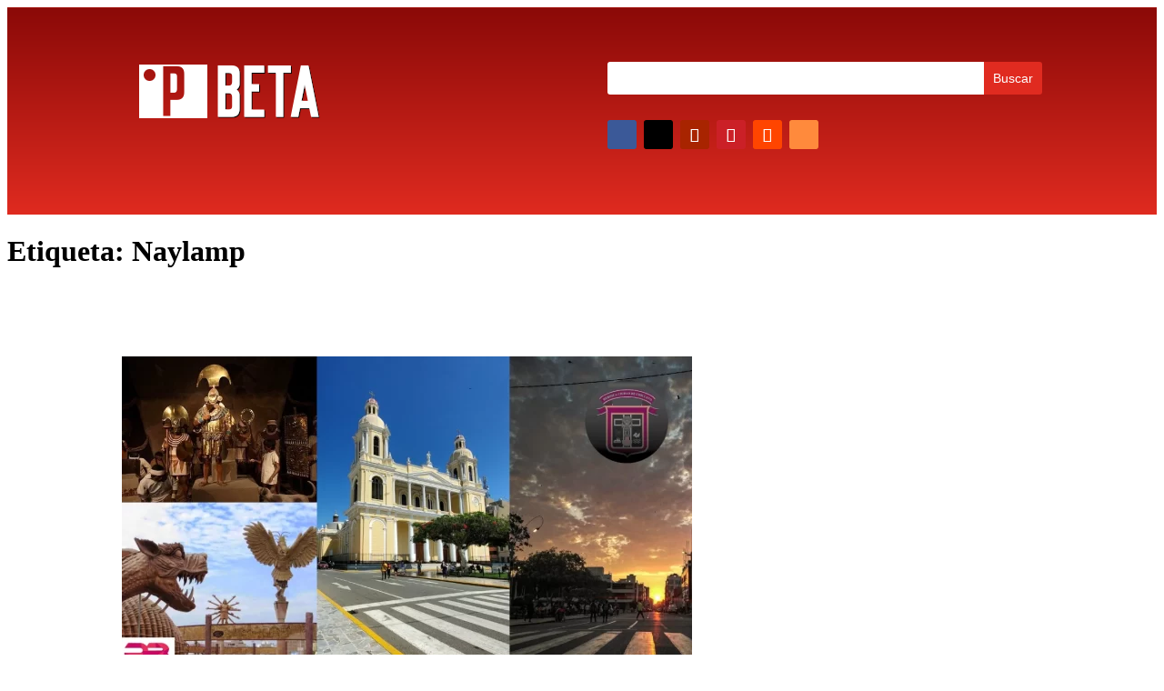

--- FILE ---
content_type: text/css
request_url: https://www.perubeta.pe/wp-content/et-cache/20/et-core-unified-20.min.css?ver=1752828389
body_size: -302
content:
#main-header{background-color:#bc0032}.et-fixed-header #main-header{background-color:#bc0032}

--- FILE ---
content_type: text/css
request_url: https://www.perubeta.pe/wp-content/et-cache/2324/et-core-unified-cpt-2324.min.css?ver=1752828388
body_size: 85
content:
div.et_pb_section.et_pb_section_0_tb_header{background-image:linear-gradient(180deg,#8c0a08 1%,#e02b20 100%)!important}.et_pb_section_0_tb_header{min-height:191.4px;padding-top:35px;padding-bottom:2px}.et_pb_section_0_tb_header.et_pb_section{background-color:#E02B20!important}.et_pb_image_0_tb_header{text-align:left;margin-left:0}.et_pb_search_0_tb_header input.et_pb_searchsubmit{color:#FFFFFF!important;background-color:#E02B20!important;border-color:#E02B20!important}.et_pb_search_0_tb_header.et_pb_search{border-width:0px}.et_pb_search_0_tb_header{overflow-x:hidden;overflow-y:hidden}.et_pb_search_0_tb_header input.et_pb_s{padding-top:0.715em!important;padding-right:0.715em!important;padding-bottom:0.715em!important;padding-left:0.715em!important;border-color:#E02B20!important;height:auto;min-height:0}.et_pb_search_0_tb_header form input.et_pb_s,.et_pb_search_0_tb_header form input.et_pb_s:focus{background-color:#FFFFFF;color:#000000}.et_pb_search_0_tb_header form input.et_pb_s::-webkit-input-placeholder{color:RGBA(255,255,255,0)!important}.et_pb_search_0_tb_header form input.et_pb_s::-moz-placeholder{color:RGBA(255,255,255,0)!important}.et_pb_search_0_tb_header form input.et_pb_s:-ms-input-placeholder{color:RGBA(255,255,255,0)!important}.et_pb_social_media_follow_network_0_tb_header a.icon{background-color:#3b5998!important}.et_pb_social_media_follow_network_1_tb_header a.icon{background-color:#000000!important}.et_pb_social_media_follow_network_2_tb_header a.icon{background-color:#a82400!important}.et_pb_social_media_follow_network_3_tb_header a.icon{background-color:#cb2027!important}.et_pb_social_media_follow_network_4_tb_header a.icon{background-color:#ff4500!important}.et_pb_social_media_follow_network_5_tb_header a.icon{background-color:#ff8a3c!important}@media only screen and (max-width:980px){.et_pb_image_0_tb_header .et_pb_image_wrap img{width:auto}}@media only screen and (max-width:767px){.et_pb_image_0_tb_header .et_pb_image_wrap img{width:auto}}

--- FILE ---
content_type: text/css
request_url: https://www.perubeta.pe/wp-content/et-cache/1931/et-core-unified-cpt-deferred-1931.min.css?ver=1752828388
body_size: 212
content:
.et_pb_section_0_tb_footer.et_pb_section{background-color:#2d2d2d!important}.et_pb_row_0_tb_footer{background-color:#FFFFFF;border-radius:10px 10px 10px 10px;overflow:hidden;min-height:292.5px}.et_pb_row_0_tb_footer.et_pb_row{padding-top:0px!important;padding-right:0px!important;padding-bottom:0px!important;padding-top:0px;padding-right:0px;padding-bottom:0px}.et_pb_sidebar_0_tb_footer.et_pb_widget_area{min-height:15.3px}.et_pb_sidebar_0_tb_footer{padding-top:0px;padding-bottom:0px;margin-top:-1px!important;margin-bottom:9px!important}.et_pb_sidebar_1_tb_footer.et_pb_widget_area{min-height:51px}.et_pb_sidebar_1_tb_footer{padding-top:0px;padding-bottom:0px;margin-top:-50px!important;margin-bottom:-44px!important}.et_pb_sidebar_2_tb_footer.et_pb_widget_area h3:first-of-type,.et_pb_sidebar_2_tb_footer.et_pb_widget_area h4:first-of-type,.et_pb_sidebar_2_tb_footer.et_pb_widget_area h5:first-of-type,.et_pb_sidebar_2_tb_footer.et_pb_widget_area h6:first-of-type,.et_pb_sidebar_2_tb_footer.et_pb_widget_area h2:first-of-type,.et_pb_sidebar_2_tb_footer.et_pb_widget_area h1:first-of-type,.et_pb_sidebar_2_tb_footer.et_pb_widget_area .widget-title,.et_pb_sidebar_2_tb_footer.et_pb_widget_area .widgettitle{font-weight:600;font-size:6px}.et_pb_sidebar_2_tb_footer{margin-top:23px!important;margin-right:-14px!important;margin-bottom:-84px!important;width:100%;max-width:100%}.et_pb_sidebar_3_tb_footer.et_pb_widget_area{min-height:251.6px}.et_pb_sidebar_3_tb_footer{padding-top:44px;padding-bottom:0px;margin-top:9px!important;margin-bottom:29px!important}.et_pb_row_1_tb_footer.et_pb_row{padding-bottom:0px!important;padding-bottom:0px}.et_pb_blurb_0_tb_footer .et_pb_main_blurb_image .et_pb_only_image_mode_wrap,.et_pb_blurb_0_tb_footer .et_pb_main_blurb_image .et-pb-icon{border-color:RGBA(255,255,255,0)}.et_pb_blurb_1_tb_footer.et_pb_blurb .et_pb_blurb_description{text-align:center}.et_pb_blurb_1_tb_footer.et_pb_blurb{color:#FFFFFF!important}.et_pb_blurb_1_tb_footer.et_pb_blurb .et_pb_blurb_description a{color:#EDF000!important}.et_pb_social_media_follow_network_0_tb_footer a.icon{background-color:#3b5998!important}.et_pb_social_media_follow_network_1_tb_footer a.icon{background-color:#000000!important}.et_pb_section_0_tb_footer{min-height:1011.5px;padding-top:58px;padding-right:0px;padding-bottom:58px;padding-left:0px;margin-top:95px;margin-bottom:-2.9%;max-width:100%;margin-left:auto!important;margin-right:auto!important;z-index:10;box-shadow:0px -10px 60px 0px rgba(0,0,0,0.3)}.et_pb_sidebar_2_tb_footer.et_pb_module{margin-left:auto!important;margin-right:auto!important}